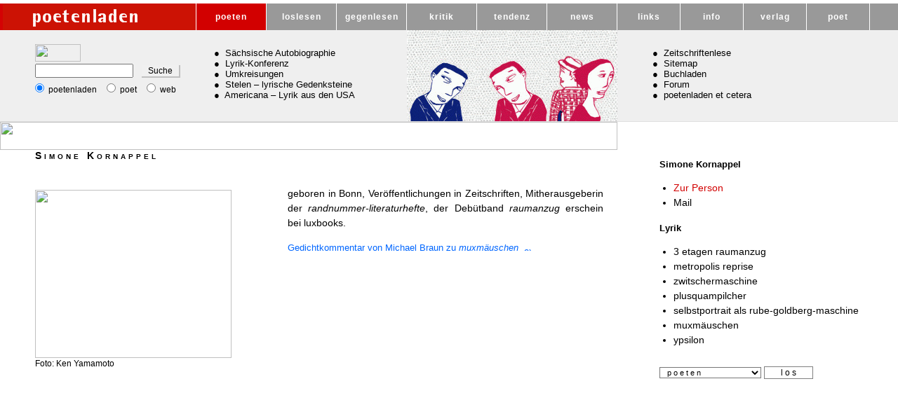

--- FILE ---
content_type: text/html; charset=UTF-8
request_url: https://www.poetenladen.de/simone-kornappel.htm
body_size: 9763
content:
<!DOCTYPE HTML PUBLIC "-//W3C//DTD HTML 4.01 Transitional//EN">
<html>
<head>
<title>Simone Kornappel | Zur Person | Poetenladen</title>
<meta http-equiv="content-type" content="text/html; charset=iso-8859-1">
<meta http-equiv="Content-Style-Type" content="text/css">
<meta http-equiv="content-language" content="de">
<meta name="keywords" content="Simone Kornappel">
<meta name="description" content="Simone Kornappel, geboren 1978 in Bonn, lebt im Berlin.">
<meta name="DC.Subject" content="Simone Kornappel">
<meta name="robots" content="index,follow">
<link rel="shortcut icon" href="favicon.ico">
<link rel="stylesheet" type="text/css" href="css500/001.css">
<link rel="stylesheet" type="text/css" href="css500/poeten.css">

<style type="text/css">

<!--

#poeten {background-color:#D20000;color:#ffffff}
#person {color: #d20000}
-->

</style>
</head>
<body>
<!--INC:"linieoben.inc","30.04.2011 19:03:22"-->
<table cellspacing="0" cellpadding="0" border="0" style="background-color:#ffffff;" width="100%">
<tr valign="top">
<td height="5">
<div style="width:1244px;"><img src="bilder/pixel.gif" width="1244" height="5" border="0" alt=""></div>
</td>
</tr>
</table>

<!--/INC:"linieoben.inc"-->
<!--TOPMENUE  -->
<!--   ****************************************************** -->
<!--INC:"topmenue.inc","30.01.2011 11:28:18"-->
<table cellspacing="0" cellpadding="0" border="0" width="100%" class="tablemenu">
<tr valign="middle">
<td class="menutda"><a href="index.html" class="banner" title="poetenladen">&nbsp;</a></td>
<td width="1" class="strich"><img src="bilder/pixel.gif" width="1" height="1" border="0" alt=""></td>
<td class="menutd"><a href="poeten.html" id="poeten" title="Autoren im poetenladen" class="menu">poeten</a></td>
<td width="1" class="strich"><img src="bilder/pixel.gif" width="1" height="1" border="0" alt=""></td>
<td class="menutd"><a href="loslesen.html" id="loslesen" title="LOSLESEN | Pr&auml;sentation, Gespr&auml;che" class="menu">loslesen</a></td>
<td width="1" class="strich"><img src="bilder/pixel.gif" width="1" height="1" border="0" alt=""></td>
<td class="menutd"><a href="gegenlesen.html" id="gegenlesen" title="GEGENLESEN | Essay, Kritik" class="menu">gegenlesen</a></td>
<td width="1" class="strich"><img src="bilder/pixel.gif" width="1" height="1" border="0" alt=""></td>
<td class="menutd"><a href="kritik.html" id="kritik" title="Rezensionen im Poetenladen | Romane, Lyrik, Prosa" class="menu">kritik</a></td>
<td width="1" class="strich"><img src="bilder/pixel.gif" width="1" height="1" border="0" alt=""></td>
<td class="menutd"><a href="tendenz.html" id="tendenz" title="TENDENZ | neue Lyrik, neue Prosa, Aspekte, Galerie" class="menu">tendenz</a></td>
<td width="1" class="strich"><img src="bilder/pixel.gif" width="1" height="1" border="0" alt=""></td>
<td class="menutd"><a href="poetische-news.html" id="news" class="menu" title="News | Neues aus der Welt der Literatur">news</a></td>
<td width="1" class="strich"><img src="bilder/pixel.gif" width="1" height="1" border="0" alt=""></td>
<td class="menutdb"><a href="litlinks1.html" id="links" title="LINKS | Verweise zu interessanten Literaturseiten" class="menub">links</a></td>
<td width="1" class="strich"><img src="bilder/pixel.gif" width="1" height="1" border="0" alt=""></td>
<td class="menutdb"><a href="info.html" id="info" title="INFO | Impressum, FAQ, Suche" class="menub">info</a></td>
<td width="1" class="strich"><img src="bilder/pixel.gif" width="1" height="1" border="0" alt=""></td>
<td class="menutdb"><a href="http://www.poetenladen-der-verlag.de" id="verlag" title="Externer Link zum Verlag poetenladen" class="menub">verlag</a></td>
<td width="1" class="strich"><img src="bilder/pixel.gif" width="1" height="1" border="0" alt=""></td>
<td class="menutdb"><a href="http://www.poet-magazin.de/" id="poet" title="poet | Zur Literaturzeitschrift poet" class="menub">poet</a></td>
<td width="1" class="strich"><img src="bilder/pixel.gif" width="1" height="1" border="0" alt=""></td>
<td>&nbsp;</td>
</tr>
</table>

<!--/INC:"topmenue.inc"-->
<!-- *********** -->
<!--              Header                                               -->
<!-- ***************** -->
<table cellspacing="0" cellpadding="0" border="0" width="100%" class="tabweiss">
<tr valign="top"><!--INC:"headergoogle2.inc","06.05.2011 15:54:54"-->
<td width="280" height="130" style="background-color:#efefef;background-image:url(buchtitel/punkte-grau.jpg)">
<div style="width:280px;">
<form method="get" action="https://www.google.de/search" style="font-size:12px;margin-left:50px;margin-top:20px">
<p style="background-color:#efefef;background-image:url(buchtitel/punkte-grau.jpg);width:170px; margin-top:0px; margin-bottom:0px"><img src="buchtitel/gggklein-tr.gif" width="65" height="25" border="0" alt=""></p>

<input type="text" name="q" size="14" maxlength="140" value="" style="font-size:12px;width:140px;">&nbsp;&nbsp;&nbsp; <input type="submit" name="btnG" value="Suche" style="font-size:12px;background:#F0F0F0;width:55px;margin-top:5px;border-top:0px solid #C0C0C0; border-bottom: 2px solid #C0C0C0; border-right: 2px solid #C0C0C0; border-left: 0px solid #000000;cursor:pointer" title="Suchen"><a href="http://undefiniert" style="text-decoration:none">&nbsp;</a> <input type="hidden" name="domains" value="http://www.poetenladen.de"> <input type="hidden" name="ie" value="ISO-8859-1"> <input type="hidden" name="oe" value="UTF-8">

<p style="margin-top:5px; margin-bottom:0px;margin-left:-5px"><input type="radio" name="sitesearch" value="http://www.poetenladen.de" title="Suche im poetenladen" checked>&nbsp;poetenladen&nbsp;&nbsp; <input type="radio" name="sitesearch" value="http://www.poet-magazin.de" title="Suche beim poet-Magazin">&nbsp;poet&nbsp;&nbsp; <input type="radio" name="sitesearch" value="" title="Suche im ganzen Internet">&nbsp;web</p>
</form>
</div>
</td>
<!--/INC:"headergoogle2.inc"-->
<!--INC:"header2.inc","30.10.2010 16:49:52"-->
<td width="300" style="background-image:url(buchtitel/punkte-grau.jpg)">
<div style="margin-top:25px;margin-left:25px">
<p style="margin-top:6px; margin-bottom:0px;width:275px">&#9679;&nbsp;&nbsp;<a href="zwerenz-gerhard-saechsische-anthologie.htm" class="schwarztop" id="saechs">S&auml;chsische Autobiographie<span style="font-size:12px;width:120px">Eine Serie von<br>
Gerhard Zwerenz</span></a></p>

<p style="margin-top:0px; margin-bottom:0px">&#9679;&nbsp;&nbsp;<a href="lyrik-diskurs.htm" class="schwarztop" id="lyrik">Lyrik-Konferenz<span style="font-size:12px;width:145px">Dieter M. Gr&auml;f und<br>
 Alessandro&nbsp;De&nbsp;Francesco</span></a></p>

<p style="margin-top:0px; margin-bottom:0px">&#9679;&nbsp;&nbsp;<a href="umkreisungen/juergen-brocan-vorsaetze.htm" class="schwarztop" id="umkreisungen">Umkreisungen<span style="font-size:12px;width:118px">Jan&nbsp;Kuhlbrodt&nbsp;und<br>
 J&uuml;rgen&nbsp;Br&ocirc;can&nbsp;(Hg.)</span></a></p>

<p style="margin-top:0px; margin-bottom:0px">&#9679;&nbsp;&nbsp;<a href="stelen/inger-christensen.htm" class="schwarztop" id="stelen">Stelen &ndash; lyrische Gedenksteine<span style="font-size:12px; width:100px">Herausgegeben<br>
von&nbsp;Hans&nbsp;Thill</span></a></p>

<p style="margin-top:0px; margin-bottom:0px">&#9679;&nbsp;&nbsp;<a href="americana/americana-einleitung.htm" class="schwarztop" id="america">Americana &ndash; Lyrik aus den USA<span style="font-size:12px;width:154px">Hrsg. von Annette K&uuml;hn<br>
 &amp; Christian Lux</span></a></p>
</div>
</td>
<!--/INC:"header2.inc"-->
<!--INC:"figtrans.inc","28.10.2010 21:36:30"-->
<td width="300" height="130" id="slidetrans"><img src="slideshow/slideshow/images/img_14bbb.gif" width="300" height="130" border="0" alt=""></td>
<!--/INC:"figtrans.inc"-->
<!--INC:"header4-allge.inc","30.10.2010 20:39:00"-->
<td width="360" style="background-color:#efefef;background-image:url(buchtitel/punkte-grau.jpg)">
<div style="margin-top:25px;margin-left:50px">
<p style="margin-top:6px; margin-bottom:0px;width:310px">&#9679;&nbsp;&nbsp;<a href="gegenlesen.html#zl" class="schwarztop" id="zeitschriftenlese">Zeitschriftenlese<span style="font-size:12px;width:140px">Michael Braun und Michael Buselmeier</span></a></p>

<p style="margin-top:0px; margin-bottom:0px">&#9679;&nbsp;&nbsp;<a href="http://www.poetenladen.de/sidemap.htm" class="schwarztop" id="sitemap">Sitemap<span style="font-size:12px; width:120px">&Uuml;berblick &uuml;ber<br>
alle Seiten</span></a></p>

<p style="margin-top:0px; margin-bottom:0px">&#9679;&nbsp;&nbsp;<a href="http://www.poetenladen-der-verlag.de/shop/" class="schwarztop">Buchladen<span style="font-size:12px;width:145px">poetenladen B&uuml;cher<br>
Magazin poet ordern</span></a></p>

<p style="margin-top:0px; margin-bottom:0px">&#9679;&nbsp;&nbsp;<a href="http://www.poetenladen-der-verlag.de/wordpress/" class="schwarztop" id="forum">Forum<span style="font-size:12px;width:118px">Forum</span></a></p>

<p style="margin-top:0px; margin-bottom:0px">&#9679;&nbsp;&nbsp;<a href="http://www.goethe.de/kue/lit/dos/uav/pov/de6288179.htm" class="schwarztop" target="_blank" style="background-color:#efefef;">poetenladen et cetera<span style="font-size:12px;width:154px">Beitrag in der Presse (wechselnd)</span></a></p>
</div>
</td>
<!--/INC:"header4-allge.inc"-->
<!--headerrechterrand -->
<td style="background-image:url(buchtitel/punkte-grau.jpg)">&nbsp;</td>
<!--/headerrechterrand -->
</tr>
</table>

<!--/HEADER  -->
<!--header untere LINIE  -->
<table id="headerunterrand" cellspacing="0" cellpadding="0" border="0" width="100%">
<tr valign="top">
<td height="1">
<div style="width:1244px;"><img src="bilder/pixel.gif" width="1244" height="1" border="0" alt=""></div>
</td>
</tr>
</table>

<!--header untere LINIE ENDE  -->
<!--BODY-->
<table cellspacing="0" cellpadding="0" border="0" style="background-color:#ffffff">
<tr valign="top">
<td><!--WEISSER ABSTAND ZUM BODY LINKS -->
<div style="width:880px;height:40px"><img src="bilder/pixel.gif" width="880" height="40" border="0" alt=""></div>

<!--/WEISSER ABSTAND ZUM BODY   -->
<!--Body MAIN -->
<table cellspacing="0" cellpadding="0" border="0" width="880">
<tr valign="top">
<td width="50" style="background:#ffffff">
<div><img src="bilder/pixel.gif" width="50" height="1" border="0" alt=""></div>
</td>
<td width="810" class="autoren">
<table cellspacing="0" cellpadding="0" border="0">
<tr valign="top">
<td width="280" style="margin-top:0px;" class="foto"><!--FOTOSEITE-->
<h2 style="letter-spacing:4px; font-variant: small-caps; font-size:14px; font-weight:bold">Simone Kornappel</h2>

<p style="margin-top:40px; margin-bottom:0px;font-size:12px"><img src="buchtitel/skornappel-280.jpg" width="280" height="240" border="0" alt=""><br>

Foto: Ken Yamamoto</p>

<br>
<br>

<br>
  <p>&nbsp;</p>

<p>&nbsp;</p>

<p style="margin-top:180px; margin-bottom:0px">&nbsp;</p>
</td>
<td width="30">
<div><img src="bilder/_pixel.gif" width="30" height="1" border="0" alt=""></div>
 </td>
<!--AUTORENSEITE-->
<td class="autoren" width="500" style="font-size:14px;">
<p style="margin-top:52px;margin-left:50px">geboren in Bonn, Ver&ouml;f&shy;fentl&shy;ichungen in Zeitschriften, Mit&shy;heraus&shy;geberin der<i> rand&shy;nummer-<wbr>literatur&shy;hefte</i>, der Deb&uuml;t&shy;band <i>raumanzug</i> erschein bei luxbooks.</p>

 <p style="margin-left:50px"><a  style="font-size:13px" href="gedichte/simone-kornappel.php">Gedichtkommentar von Michael Braun zu <i>muxm&auml;uschen</i>&nbsp;&nbsp;<img src="bilder/exlink.gif" width="10" height="10" border="0" alt="externer Link"></a></p>
<p>&nbsp;</p>

<br>
<br>
<p>&nbsp;</p>

<p style="margin-top:40px; margin-bottom:0px"><img src="bilder/_pixel.gif" width="500" height="1" border="0" alt=""></p>
</td>
</tr>
</table>
</td>
<td width="20" style="background:#ffffff">&nbsp;</td>
</tr>
</table>
</td>
<!--BODY  RIGHT MENUE  -->
<td width="360"><!--LINKS ABSTAND ZUM BODY-->
<div style="width:360px;height:40px">&nbsp;</div>

<!--/LINKS ABSTAND ZUM BODY  -->
<div style="margin-left:40px; margin-top:10px;" class="linkesm"><!--menue-->
<div style="margin-left:20px;"><b>Simone Kornappel</b></div>
 <ul>
<li><a class="liste" href="simone-kornappel.htm" id="person" title="Zur Person">Zur Person</a></li>
<li><a class="liste" href="simone-kornappel-mail.php"  id="mail" title="Mailkontakt">Mail</a></li>
</ul>


<div style="margin-left:20px; margin-top:15px"><b>Lyrik</b></div>

<ul>
<li><a class="liste" id="lyrik1"   href="simone-kornappel-lyrik.htm" >3 etagen raumanzug</a></li>
<li><a class="liste" id="lyrik2"   href="simone-kornappel-lyrik2.htm" >metropolis reprise</a></li>
<li><a class="liste" id="lyrik2b"   href="simone-kornappel-lyrik2b.htm" >zwitschermaschine</a></li>
<li><a class="liste" id="lyrik3"   href="simone-kornappel-lyrik3.htm" >plusquampilcher</a></li>
<li><a class="liste" id="lyrik4"   href="simone-kornappel-lyrik4b.htm">selbstportrait als rube-goldberg-maschine</a></li>
 <li><a class="liste" id="lyrik5"   href="simone-kornappel-lyrik5.htm" >muxm&auml;uschen</a></li>

 <li><a class="liste" id="lyrik6"   href="simone-kornappel-lyrik6.htm" >ypsilon</a></li>
</ul>

<!--<div style="margin-left:20px; margin-top:15px"><a class="schwarz" href="kritik.html" title="Zu den Kritiken - �bersicht"><b>Kritik&nbsp;&nbsp;&gt;&gt;</b></a></div>

<ul>
<li><a class="liste" id="kritik1"   href="simone-kornappel-herbert-hindringer.htm" title="Herbert Hindringer | Distanzschule (Rezension)">Herbert Hindringer: Distanzschule</a></li>
</ul>--><!--//menue-->
<!-- no_search_start -->
<div style="margin-left:20px; margin-top:25px">
<form  action="https://www.poetenladen.de/literatur/autoren.php" method="post">
<select name="weight" style="font-family: arial, helvetica, sans-serif; font-size:11px; width:145px; color:#000000; background-color:#ffffff;">
<option value="poe" selected>&nbsp;&nbsp;p o e t e n</option>
<option value="poe">&nbsp;</option>

<option value="aig">&nbsp;Aigner, C. W.</option>
<option value="alt">&nbsp;Altmann, Andreas</option>
<option value="anders">&nbsp;Anders, Klaus</option>
<option value="ant">&nbsp;Antweiler, Isabella</option>
<option value="anz">&nbsp;Anzinger, Joschi</option>
<option value="armen">&nbsp;Armen, Vahe</option>
<option value="ast">&nbsp;Ast, Ann-Kathrin</option>
<option value="aug">&nbsp;Augustin, Michael</option>
<option value="ayd">&nbsp;Aydin, Veronika</option>

<option value="poe">&nbsp;</option>
<option value="bach">&nbsp;Bach, Kathrin</option>
<option value="bae">&nbsp;Baerlin, Ronja</option>
<option value="bartsch">&nbsp;Bartsch, Wilhelm</option>
<option value="bar">&nbsp;Barwasser, Karlheinz</option>
<option value="basse">&nbsp;Basse, Michael</option>
<option value="bas">&nbsp;Bastrop, Anke</option>
<option value="bau">&nbsp;Bauer, Christoph W.</option>
<option value="becher">&nbsp;Becher, Ren&eacute;</option>
<option value="gor">&nbsp;Beck, Patrick</option>
<option value="bec">&nbsp;Becker, Kerstin</option>
<option value="ben">&nbsp;Bendixen, Katharina</option>
<option value="benr">&nbsp;Benrath, Ruth J.</option>
<option value="berger">&nbsp;Berger, Timo</option>
<option value="berg">&nbsp;Bergmann, Ulrich</option>
<option value="ber">&nbsp;Berliner, Sidonie</option>
<option value="bern">&nbsp;Bern, Petra</option>
<option value="bernig">&nbsp;Bernig, J&ouml;rg</option>
<option value="berwing">&nbsp;Berwing, Ines</option>
<option value="bey">&nbsp;Beyer, Martin</option>
<option value="bleier">&nbsp;Bleier, Ulrike Anna</option>
<option value="blu">&nbsp;Bl&uuml;mel, Michael</option>
<option value="bode">&nbsp;Bode, Kilian</option>
<option value="boe">&nbsp;Boege, Luise</option>
<option value="boehme">&nbsp;B&ouml;hme, Thomas</option>
<option value="bon">&nbsp;Bonk, Achim</option>
<option value="bonne">&nbsp;Bonn&eacute;, Mirko</option>
<option value="bos">&nbsp;Bossong, Nora</option>
<option value="braun">&nbsp;Braun, Michael</option>
<option value="brei">&nbsp;Breidenich, Markus</option>
<option value="breier">&nbsp;Breier, Isabella</option>
<option value="brese">&nbsp;Bresemann, Tom</option>
<option value="breuer">&nbsp;Breuer, Theo</option>
<option value="brey">&nbsp;Breyger, Yevgeniy </option>
<option value="bri">&nbsp;Brischke, Lars-Arvid</option>
<option value="bro">&nbsp;Br&ocirc;can, J&uuml;rgen</option>
<option value="brunner">&nbsp;Brunner, Eva</option>
<option value="buch">&nbsp;Buchmann, J&uuml;rgen</option>
<option value="bugeja">&nbsp;Bugeja, Norbert</option>
<option value="bulk">&nbsp;Bulkowski, Hansj&uuml;rgen</option>
<option value="bul">&nbsp;Bulla, Hans Georg</option>
<option value="bur">&nbsp;Burghard, Maren</option>
<option value="bus">&nbsp;Buselmeier, Michael</option>
<option value="buth">&nbsp;Buth, Matthias</option>


<option value="poe">&nbsp;</option>

<option value="call">&nbsp;Callies, Carolin</option>
<option value="cas">&nbsp;Casasses, Enric</option>
<option value="claus">&nbsp;Claus, Uwe</option>
<option value="cle">&nbsp;Cleffmann, J&uuml;rgen</option>
<option value="collins">&nbsp;Collins, Billy </option>

<option value="cusanit">&nbsp;Cusanit, Kenah </option>
<option value="czollek">&nbsp;Czollek, Max</option>

<option value="poe">&nbsp;</option>

<option value="daher">&nbsp;Daher, Lydia</option>
<option value="dah" >&nbsp;Dahim&egrave;ne, Adelheid</option>
<option value="danne">&nbsp;Danne, Christoph</option>
<option value="dan" >&nbsp;Danz, Daniela</option>
<option value="dathe">&nbsp;Dathe, Julia</option>
<option value="decker">&nbsp;Decker, Jan</option>
<option value="def">&nbsp;De Francesco, Alessandro</option>
<option value="dem">&nbsp;Demuth, Volker</option>
<option value="dic">&nbsp;Dick, Anton&iacute;n</option>
<option value="doma">&nbsp;Doma&scaron;cyna, R&oacute;&#382;a</option>
<option value="dom">&nbsp;Dombrowski, Dominik</option>
<option value="don">&nbsp;Donnelly, Timothy</option>
<option value="doering">&nbsp;D&ouml;ring, Bianca</option>
<option value="doe">&nbsp;D&ouml;ring, Kerstin</option>
<option value="dorn">&nbsp;Dorn, Anne</option>
<option value="draesner">&nbsp;Draesner, Ulrike</option>
<option value="dra">&nbsp;Drawert, Kurt</option>
<option value="dre">&nbsp;Dreyer, Bess</option>
<option value="drey">&nbsp;Dreyer, Ernst-J&uuml;rgen</option>
<option value="droe">&nbsp;Dr&ouml;scher, Daniela</option>
<option value="duendar">&nbsp;D&uuml;ndar, &Ouml;zlem &Ouml;zg&uuml;l </option>
<option value="duraj">&nbsp;Duraj, Richard</option>

<option value="poe">&nbsp;</option>

<option value="egg">&nbsp;Eggenberger, Katja</option>

<option value="elz">&nbsp;Elze, Carl-Christian</option>
<option value="end">&nbsp;Endler, Adolf</option>
<option value="enz">&nbsp;Enzensperger, Manfred</option>
<option value="erb">&nbsp;Erb, Elke</option>
<option value="rolanderb">&nbsp;Erb, Roland</option>
<option value="erck">&nbsp;Erckenbrecht, Ulrich</option>
<option value="esc">&nbsp;Escoffet, Eduard</option>

<option value="poe">&nbsp;&nbsp;</option>

<option value="fal">&nbsp;Falberg, Tobias</option>
<option value="falk">&nbsp;Falkner, Gerhard</option>
<option value="fel">&nbsp;Fellner, Karin</option>
<option value="fels">&nbsp;Fels, Ludwig</option>
<option value="feuer">&nbsp;Feuerbach, Diana</option>
<option value="fiedler">&nbsp;Fiedler, Michael</option>
<option value="fischer">&nbsp;Fischer, Jan</option>
<option value="hkfischer">&nbsp;Fischer, Hans-Karl</option>
<option value="fricker">&nbsp;Fricker, Christophe</option>
<option value="fritsch">&nbsp;Fritsch, Lisa</option>
<option value="fri">&nbsp;Fritz, Sandra</option>
<option value="fuc">&nbsp;Fuchs, Brigitte</option>
<option value="fues">&nbsp;Fues, Wolfram M.</option>
<option value="fulton">&nbsp;Fulton, Robin</option>

<option value="poe">&nbsp;&nbsp;</option>

<option value="gab">&nbsp;Gabler, Claudia</option>
<option value="gan">&nbsp;Ganglbauer, Petra</option>
<option value="geist">&nbsp;Geist, Sylvia</option>
<option value="gel">&nbsp;Geldmacher, Christiane</option>
<option value="gen">&nbsp;Genschel, Mara</option>
<option value="gil">&nbsp;Gilde, Dorothea</option>
<option value="gin">&nbsp;Gintrowski, Tina</option>
<option value="gol">&nbsp;Golisch, Stefanie</option>
<option value="gom">&nbsp;Gomringer, Nora</option>
<option value="goettel">&nbsp;G&ouml;ttel, Sabine </option>
<option value="goe">&nbsp;G&ouml;ttfert, Constantin</option>
<option value="graef">&nbsp;Gr&auml;f, Dieter M.</option>
<option value="gra">&nbsp;Graf, Roman</option>
<option value="gran">&nbsp;Granderath, Greta</option>
<option value="gras">&nbsp;Grashoff, Udo</option>
<option value="grj">&nbsp;Grjasnowa, Olga</option>
<option value="groe">&nbsp;Gr&ouml;hler, Harald</option>
<option value="grinvald">&nbsp;Grinvald, Anatolij</option>
<option value="gru">&nbsp;Gruber, Carola</option>
<option value="guest">&nbsp;Guest, Barbara</option>
<option value="guel">&nbsp;G&uuml;lzow, Claudia </option>
<option value="gumz">&nbsp;Gumz, Alexander</option>
<option value="guenzel">&nbsp;G&uuml;nzel, Philipp</option>
<option value="guth">&nbsp;Guth, Gregor</option>

<option value="poe">&nbsp;&nbsp;</option>

<option value="hab">&nbsp;Habermehl, Ruth</option>
<option value="haef">&nbsp;H&auml;fner, Eberhard</option>
<option value="hage">&nbsp;Hagemann, Annette</option>
<option value="hahn">&nbsp;Hahn, Ulla</option>
<option value="hall">&nbsp;Hallinger, Markus</option>
<option value="hama">&nbsp;Hamann, Ren&eacute;</option>
<option value="ham">&nbsp;Hammerschmidt, Lena</option>
<option value="hansen">&nbsp;Hansen, Dirk Uwe</option>
<option value="har">&nbsp;Hartwell, Katharina</option>
<option value="heckmann">&nbsp;Heckmann, Andreas</option>
<option value="hef">&nbsp;Hefter, Martina</option>
<option value="hei">&nbsp;Heidtmann, Andreas</option>
<option value="heinle">&nbsp;Heinle, Friedrich C. 1894&ndash;1914</option>
<option value="hel">&nbsp;Helbig, Axel</option>
<option value="helminger">&nbsp;Helminger, Guy</option>
<option value="hem">&nbsp;Hemkentokrax, Johanna</option>

<option value="herbing">&nbsp;Herbing, Alina</option>
<option value="her">&nbsp;Herold, Jasmin</option>
<option value="herrmann">&nbsp;Herrmann, Svenja</option>
<option value="heske">&nbsp;Heske, Henning</option>
<option value="hes">&nbsp;Hesse, Lutz</option>
<option value="heuer">&nbsp;Heuer, Stefan</option>
<option value="heu">&nbsp;Heuser, Andrea</option>
<option value="heuss">&nbsp;Heu&szlig;, Marit</option>
<option value="hil">&nbsp;Hille, Andr&eacute;</option>
<option value="him">&nbsp;Himstedt, Sebastian</option>
<option value="hin">&nbsp;Hindringer, Herbert</option>
<option value="hinger">&nbsp;Hingerle, Karolin</option>
<option value="hipp">&nbsp;Hipp, Tobias</option>
<option value="hob">&nbsp;Hoba, Christine</option>
<option value="holland">&nbsp;Holland, Tim</option>
<option value="huebner">&nbsp;H&uuml;bner, Uwe</option>
<option value="hul">&nbsp;Hulpe, Marius</option>
<option value="hum">&nbsp;Hummelt, Norbert</option>
<option value="hurkova">&nbsp;H&#367;rkov&aacute;, Kl&aacute;ra</option>

<option value="poe">&nbsp;&nbsp;</option>

<option value="igel">&nbsp;Igel, Jayne-Ann</option>
<option value="imh">&nbsp;Imhof, Sabine</option>
<option value="jac">&nbsp;Jackson, Hendrik</option>
<option value="jackson">&nbsp;Jackson, Spoon</option>
<option value="jaco">&nbsp;Jacobsen, Dietmar</option>
<option value="jag">&nbsp;Jagelke, Magdalena</option>
<option value="jan">&nbsp;Jankowski, Martin</option>
<option value="jansen">&nbsp;Jansen, Maria</option>
<option value="janz">&nbsp;Janz, Angelika</option>
<option value="jesch">&nbsp;Jeschke, Mathias</option>
<option value="john">&nbsp;John, Constanze</option>

<option value="poe">&nbsp;&nbsp;</option>

<option value="kaiser">&nbsp;Kaiser-M&uuml;hlecker, R.</option>
<option value="kaleri">&nbsp;Kaleri, Anna</option>
<option value="kames">&nbsp;Kames, Maren</option>
<option value="kam">&nbsp;Kampmann, Anja</option>
<option value="kap">&nbsp;Kapp, Peter</option>
<option value="kar">&nbsp;Karetta, Margarete</option>
<option value="kasi">&nbsp;Kasischke, Laura</option>
 <option value="kas">&nbsp;Kasnitz, Adrian</option>
<option value="kaw">&nbsp;Kawasser, Udo</option>
<option value="keh">&nbsp;Kehle, Matthias</option>
<option value="kei">&nbsp;Keil, Myriam</option>
<option value="kel">&nbsp;Keller, Judith</option>
<option value="ken">&nbsp;Kenessey, Anne-Marie </option>
<option value="kennel">&nbsp;Kennel, Odile</option>
<option value="ker">&nbsp;Kern, Bj&ouml;rn</option>
<option value="keto">&nbsp;Ketonge</option>
<option value="ket">&nbsp;Ketteler, Daniel</option>
<option value="kie">&nbsp;Kieninger, Martina</option>
<option value="kinds">&nbsp;Kindslehner, Daniel</option>
<option value="kirchen">&nbsp;Kirchenmayer, Ursula</option>
<option value="kir">&nbsp;Kirsten, Wulf</option>
<option value="kissel">&nbsp;Kissel, Eva</option>
<option value="klapper">&nbsp;Klapperst&uuml;ck, Anne</option>
<option value="kla">&nbsp;Kl&auml;ssner, B&auml;rbel</option>
<option value="klein">&nbsp;Klein, Sina</option>
<option value="klo">&nbsp;Kloeble, Christopher</option>
<option value="koch">&nbsp;Koch, Ulrich</option>
<option value="koe">&nbsp;Koenigswald, Friederike</option>
<option value="koep">&nbsp;Koepsell, Kornelia</option>
<option value="koeh">&nbsp;K&ouml;hler, Synke</option>
<option value="kok">&nbsp;Kokott, J&ouml;rg</option>
<option value="kom">&nbsp;Komers, Rainer</option>
<option value="koncz">&nbsp;Koncz, M&#243;nika</option>
<option value="kon">&nbsp;Koneffke, Jan</option>
<option value="kraus">&nbsp;Kraus, Dagmara</option>
<option value="davidkrause">&nbsp;Krause, David</option>
<option value="krause">&nbsp;Krause, Thilo</option>
<option value="kreipe">&nbsp;Kreipe, Birgit</option>
<option value="kreis">&nbsp;Kreis, Christian</option>
<option value="kre">&nbsp;Kreuz, Angela</option>
<option value="kri">&nbsp;Krier, Jean</option>
<option value="kue">&nbsp;K&uuml;chenmeister, Nadja</option>
<option value="kug">&nbsp;Kugel, Marco</option>
<option value="kuhl">&nbsp;Kuhlbrodt, Jan </option>
<option value="kuh">&nbsp;Kuhligk, Bj&ouml;rn</option>
<option value="kum">&nbsp;Kummer, Tania</option>
<option value="kunst">&nbsp;Kunst, Thomas</option>
<option value="kur">&nbsp;Kurzeck, Peter</option>
<option value="kus">&nbsp;Kusz, Fitzgerald </option>
<option value="kutsch">&nbsp;Kutsch, Axel </option>

<option value="poe">&nbsp;&nbsp;</option>
<option value="laar">&nbsp;Laar, Augusta</option>
<option value="laf">&nbsp;Lafleur, Stan</option>
<option value="landerl">&nbsp;Landerl, Christina M.</option>
<option value="lan">&nbsp;Lange, Norbert</option>
<option value="langer">&nbsp;Langer, Christine</option>
<option value="langrudi">&nbsp;Langrudi, Shams</option>
<option value="lech">&nbsp;Lechner, Martin</option>
<option value="leh">&nbsp;Lehbert, Margitt</option>
<option value="leis">&nbsp;Leisten, Christoph</option>
<option value="lei">&nbsp;Leitner, Anton G.</option>
<option value="ler">&nbsp;Lerner, David</option>
<option value="leu">&nbsp;Leu, Sissy de</option>
<option value="lewe">&nbsp;Lewejohann, S&uuml;nje</option>
<option value="lic">&nbsp;Lichtenstein, Swantje</option>
<option value="lippert">&nbsp;Lippert, Maik</option>
<option value="lip">&nbsp;Lippet, Johann</option>
<option value="littau">&nbsp;Littau, Monika</option>
<option value="lorenc">&nbsp;Lorenc, Kito</option>
<option value="lor">&nbsp;Lorenz, Sabina</option>
<option value="lub">&nbsp;Lubina, Vesna</option>
<option value="lui">&nbsp;Luithlen, Sibylle</option>
<option value="lup">&nbsp;Lupette, L&eacute;once W. </option>

<option value="poe">&nbsp;&nbsp;</option>

<option value="maas">&nbsp;Maas, Marcel</option>
<option value="magyar">&nbsp;Magyar, Tabea Xenia </option>
<option value="maisano">&nbsp;Maisano, Patrick </option>
<option value="maj">&nbsp;Majissa</option>
<option value="mangel">&nbsp;Mangel, Mischa</option>
<option value="man">&nbsp;Manguso, Sarah</option>
<option value="marfutova">&nbsp;Marfutova, Yulia</option>
<option value="maroldt">&nbsp;Maroldt, Philip</option>
<option value="marquardt">&nbsp;Marquardt, Tristan</option>
<option value="mar">&nbsp;Martin, Marie T.</option>
<option value="mat">&nbsp;Materni, Undine</option>
<option value="matt">&nbsp;Matthies, Frank-Wolf</option>
<option value="matz">&nbsp;Matz, Nannina</option>
<option value="maur">&nbsp;Maurer, Georg</option>
<option value="mau">&nbsp;Mauritz, Hartwig</option>
<option value="mayer">&nbsp;Mayer, Anna-Elisabeth </option>
<option value="mcd">&nbsp;McDaniel, Jeffrey</option>
<option value="menge">&nbsp;Menge, Karoline</option>
<option value="mer">&nbsp;Mer, Marc</option>
<option value="wols">&nbsp;Merey-Kastner, E.</option>
<option value="mert">&nbsp;Merten, Katrin</option>
<option value="mey">&nbsp;Meyer, Ralf</option>
<option value="meyer">&nbsp;Meyer, Titus</option>
<option value="mil">&nbsp;Milautzcki, Frank</option>
<option value="mohl">&nbsp;Mohl, Nils</option>
<option value="moel">&nbsp;M&ouml;ller, Andreas</option>
<option value="mon">&nbsp;Monhardt, Stefan </option>
<option value="more">&nbsp;Morej&oacute;n, Nancy </option>
<option value="lorenzmueller">&nbsp;M&uuml;ller, Christian Lorenz</option>
<option value="mueller">&nbsp;M&uuml;ller-Wieland, Birgit</option>
<option value="mur">&nbsp;Murray, Les</option>

<option value="poe">&nbsp;&nbsp;</option>

<option value="neidel">&nbsp;Neidel, Peggy</option>
<option value="nen">&nbsp;Nendza, J&uuml;rgen</option>
<option value="ness">&nbsp;Ness, Sina</option>
<option value="neu">&nbsp;Neuenfeld, Lars</option>
<option value="neug">&nbsp;Neugebauer, J&ouml;rg</option>
<option value="nick">&nbsp;Nick, Dagmar</option>
<option value="nie">&nbsp;Niederlag, Christine</option>
<option value="nier">&nbsp;Niermeyer, Sandra</option>
<option value="nis">&nbsp;Niskate, Niklas Lem</option>
<option value="nitzan">&nbsp;Nitz&aacute;n, Tal</option>
<option value="nitz">&nbsp;Nitzberg, Alexander</option>
<option value="noga">&nbsp;Noga, Andreas</option>
<option value="nolan">&nbsp;Nolan, Tom</option>
<option value="noon">&nbsp;Noon, Alistair</option>
<option value="nor">&nbsp;Norten, Frank</option>

<option value="poe">&nbsp;&nbsp;</option>

<option value="opitz">&nbsp;Opitz, Hellmuth</option>
<option value="opp">&nbsp;Oppitz, Ines</option>
<option value="osterland">&nbsp;Osterland, Mario</option>
<option value="over">&nbsp;Over, Jutta</option>


<option value="poe">&nbsp;&nbsp;</option>

<option value="pan">&nbsp;Panek, Anna</option>
<option value="pant">&nbsp;Pantano, Daniele</option>
<option value="pap">&nbsp;Papenfu&szlig;, Bert</option>
<option value="pel">&nbsp;Pelny, Marlen</option>
<option value="per">&nbsp;Persch, Rolf</option>
<option value="petner">&nbsp;Petner, Sonia A.</option>
<option value="pfe">&nbsp;Pfeuffer, Silvio</option>
<option value="piekar">&nbsp;Piekar, Martin</option>
<option value="pie">&nbsp;Pietrass, Richard</option>
<option value="pinto">&nbsp;Pinto, Victor Manuel </option>
<option value="ple">&nbsp;Pletzinger, Thomas</option>
<option value="pogy">&nbsp;Pogy, Jinn</option>
<option value="poh">&nbsp;Pohlmann, Tom</option>
<option value="pons">&nbsp;Pons, Arnau</option>
<option value="popp">&nbsp;Popp, Steffen</option>
<option value="pow">&nbsp;Powalla, Julia</option>
<option value="preckwitz">&nbsp;Preckwitz, Boris</option>
<option value="prei">&nbsp;Preiwu&szlig;, Kerstin</option>
<option value="pro">&nbsp;Prosser, Robert</option>

<option value="poe">&nbsp;&nbsp;</option>
<option value="quink">&nbsp;Quinkenstein, Lothar</option>
<option value="poe">&nbsp;&nbsp;</option>

<option value="rabe">&nbsp;Rabe, Anne</option>
<option value="rach">&nbsp;Rachowski, Utz </option>
<option value="rat">&nbsp;Rathenow, Lutz</option>
<option value="rau">&nbsp;Rautenberg, Arne</option>
<option value="reder">&nbsp;Reder, Ewart</option>
<option value="reh">&nbsp;Reh, Amber Rusalka</option>
<option value="rehm">&nbsp;Rehm, Sarah</option>
<option value="reich">&nbsp;Reich, Stephan</option>
<option value="reim">&nbsp;Reimert, Karla</option>
<option value="rein">&nbsp;Reinecke, Bertram</option>
<option value="rei">&nbsp;Reiner, Silke</option>
<option value="rey">&nbsp;Reyer, Lars</option>
<option value="reyer">&nbsp;Reyer, Sophie</option>
<option value="richter">&nbsp;Richter, Nikola</option>
<option value="ric">&nbsp;Ricinski, Francisca</option>
<option value="rin">&nbsp;Rinck, Monika</option>
<option value="roe">&nbsp;R&ouml;ggla, Kathrin</option>
<option value="roehnert">&nbsp;R&ouml;hnert, Jan Volker</option>
<option value="rohner">&nbsp;Rohner, Werner</option>
<option value="rol">&nbsp;Roloff, Marcus</option>
<option value="roman">&nbsp;Roman, Eva</option>
<option value="ros">&nbsp;Rose, Dirk</option>
<option value="rosenau">&nbsp;Rosenau, Christian</option>
<option value="rosen">&nbsp;Rosenstock, Gabriel</option>
<option value="rost">&nbsp;Rost, Hendrik</option>
<option value="rot">&nbsp;Roth, Karina</option>
<option value="rud">&nbsp;Rudolph, Andre</option>
<option value="rue">&nbsp;R&uuml;hle, Marc Oliver</option>

<option value="poe">&nbsp;&nbsp;</option>

<option value="saa">&nbsp;Saalberg, Christian</option>
<option value="said">&nbsp;SAID</option>
<option value="salehi">&nbsp;Salehi, Seyed Ali</option>
<option value="sal">&nbsp;Salentin, Rebecca</option>
<option value="sam">&nbsp;Samson, Horst</option>
<option value="san">&nbsp;Sandig, Ulrike A.</option>
<option value="sanjose">&nbsp;Sanjos&eacute;, Axel</option>
<option value="sanm">&nbsp;Sanmann, Angela</option>
<option value="sar">&nbsp;Sartorius, Joachim</option>
<option value="say">&nbsp;Sayer, Walle</option>
<option value="schadt">&nbsp;Schadt, Kathrin</option>
<option value="scha">&nbsp;Schaflinger, Knut</option>
<option value="schar">&nbsp;Scharbert, Simone</option>
<option value="scheff">&nbsp;Scheffler, Friederike</option>
<option value="sche">&nbsp;Scheller, Eva</option>
<option value="schie">&nbsp;Schieke, J&ouml;rg</option>
<option value="schill">&nbsp;Schilling, Tom</option>
<option value="schin">&nbsp;Schinkel, Andr&eacute;</option>
<option value="schleier">&nbsp;Schleier, Caroline</option>
<option value="schle">&nbsp;Schlenker, Wolfgang</option>
<option value="schlo">&nbsp;Schloyer, Christian</option>
<option value="schmer">&nbsp;Schmerle, Cornelia</option>
<option value="schmid">&nbsp;Schmid, Nathalie</option>
<option value="schmidw">&nbsp;Schmid, Walter F.</option>
<option value="schmidt">&nbsp;Schmidt, Kathrin</option>
<option value="schmitter">&nbsp;Schmitter, Frank</option>
<option value="schmitz">&nbsp;Schmitz, Bettina</option>
<option value="bschnei">&nbsp;Schneider, Bastian</option>
<option value="leaschneider">&nbsp;Schneider, Lea</option>
<option value="schnei">&nbsp;Schneider, Tibor</option>
<option value="scho">&nbsp;Scho, Sabine</option>
<option value="scholl">&nbsp;Scholl, Andrea</option>
<option value="schoening">&nbsp;Sch&ouml;ning, Anna</option>
<option value="schr">&nbsp;Schr&ouml;der, Michaela</option>
<option value="schue">&nbsp;Schuemmer, Silke A. </option>
<option value="schueller">&nbsp;Sch&uuml;ller, Sara</option>
<option value="schulz">&nbsp;Schulz, Tom</option>
<option value="schwabe">&nbsp;Schwabe, Lisa Vera</option>
<option value="schwan">&nbsp;Schwanbeck, Katharina</option>
<option value="aschwarz">&nbsp;Schwarz, Adam</option>
<option value="andraschwarz">&nbsp;Schwarz, Andra</option>
<option value="schwarz">&nbsp;Schwarz, Anjo</option>
<option value="schwe">&nbsp;Schwedes, Johanna</option>
<option value="schw">&nbsp;Schwob, Ralf</option>
<option value="seel">&nbsp;Seel, Daniela</option>
<option value="seidel">&nbsp;Seidel, Anne</option>
<option value="sei">&nbsp;Seisenbacher, Maria</option>
<option value="sessner">&nbsp;Sessner, Max</option>
<option value="sie">&nbsp;Sielaff, Volker</option>
<option value="scud">&nbsp;Skudlarek, Jan</option>
<option value="sim">&nbsp;Simoni, Christian de</option>
<option value="soep">&nbsp;Soepboer, Albertina </option>
<option value="sommer">&nbsp;Sommer, Tobias</option>
<option value="speier">&nbsp;Speier, Michael</option>
<option value="spyra">&nbsp;Spyra, Michael</option>
<option value="stahl">&nbsp;Stahl, Enno</option>
<option value="steele">&nbsp;Steele, Timothy</option>
<option value="stee">&nbsp;Steenfatt, Janna</option>
<option value="ste">&nbsp;Stegmann, Knut</option>
<option value="steg">&nbsp;Stegm&uuml;ller, Achim</option>
<option value="steig">&nbsp;Steigenberger, Armin</option>
<option value="steinb">&nbsp;Steinbr&uuml;ck, Lutz</option>
<option value="steinh">&nbsp;Steinherr, Ludwig</option>
<option value="stein">&nbsp;Steiner, Roland</option>
<option value="stephan">&nbsp;Stephan, Susanne</option>
<option value="stern">&nbsp;Stern, Gerald</option>
<option value="sti">&nbsp;Stichmann, Andreas</option>
<option value="sto">&nbsp;Stoltz, Ulrike</option>
<option value="stolz">&nbsp;Stolz, Rainer</option>
<option value="stolzen">&nbsp;Stolzenberger, Dirk</option>
<option value="stra">&nbsp;Strasser, Melanie</option>
<option value="strau">&nbsp;Straub, Johanna</option>
<option value="strauss">&nbsp;Strau&szlig;, Esther</option>
<option value="stroheker">&nbsp;Stroheker, Tina</option>
<option value="stru">&nbsp;Str&uuml;mpel, Mischa</option>
<option value="sum">&nbsp;Sumburane, Sophie</option>


<option value="poe">&nbsp;&nbsp;</option>

<option value="tan">&nbsp;Tanner, Volly</option>
<option value="tat">&nbsp;Tat&aacute;r, S&aacute;ndor</option>
<option value="teiss">&nbsp;Teissl, Christian</option>
<option value="thamm">&nbsp;Thamm, Andreas</option>
<option value="thi">&nbsp;Thill, Hans</option>
<option value="tom">&nbsp;Tomasegovic, Mario</option>
<option value="tomc">&nbsp;Tomczak, Frauke </option>
<option value="tra">&nbsp;Trahms, Gisela</option>
<option value="tran">&nbsp;Tran, Thien</option>
<option value="trautsch">&nbsp;Trautsch, Asmus</option>
<option value="trax">&nbsp;Traxler, Mathias</option>
<option value="trei">&nbsp;Treichel, Hans-Ulrich</option>
<option value="trie">&nbsp;Trieder, Simone</option>
<option value="tri">&nbsp;Trinckler, Gabriele</option>
<option value="tro">&nbsp;Trojan, Sandra</option>
<option value="trom">&nbsp;Trompeter, Julia</option>

<option value="poe">&nbsp;&nbsp;</option>

<option value="ulr">&nbsp;Ulrich, Ulrike</option>
<option value="umbricht">&nbsp;Umbricht, Clemens</option>
<option value="unger">&nbsp;Unger, Sebastian</option>
<option value="ung">&nbsp;Unger, Simone</option>

<option value="poe">&nbsp;&nbsp;</option>

<option value="veih">&nbsp;Veihelmann, Julia</option>
<option value="vog">&nbsp;Vogel, Isabella</option>
<option value="vogel">&nbsp;Vogel, Mikael</option>
<option value="cliovoss">&nbsp;Vo&szlig;, Clio Alyssa</option>
<option value="voss">&nbsp;Vo&szlig;, Florian</option>
<option value="haus">&nbsp; Vri&#269;i&#263; Hausmann, Sibylla</option>
<option value="poe">&nbsp;&nbsp;</option>

<option value="waa">&nbsp;Waarenburg, H. v. d.</option>
<option value="wagener">&nbsp;Wagener, Nora</option>
<option value="wag">&nbsp;Wagner, Achim</option>
<option value="wagj">&nbsp;Wagner, Jan</option>
<option value="wal">&nbsp;Wall, Richard</option>
<option value="walter">&nbsp;Walter, Julia</option>
<option value="weberch">&nbsp;Weber, Christopher</option>
<option value="web">&nbsp;Weber, Martina</option>
<option value="weber">&nbsp;Weber, Philipp</option>
<option value="weiss">&nbsp;Weiss, Philipp</option>
<option value="wem">&nbsp;Wemme, Eva Ruth</option>
<option value="wenig">&nbsp;Wenig, Mirko</option>
<option value="wen">&nbsp;Wenzel, Christoph</option>
<option value="wese">&nbsp;Wesem&uuml;ller, Ellen </option>
<option value="west">&nbsp;Westermann, Levin</option>
<option value="westh">&nbsp;Westheuser, Linus </option>
<option value="wet">&nbsp;Wettengel, Thomas</option>
<option value="wetz">&nbsp;Wetzel, Felix</option>
<option value="wie">&nbsp;Wiebusch, Ruth</option>
<option value="will">&nbsp;Willms, Ralf</option>
<option value="win">&nbsp;Winkler, Ron</option>
<option value="wirag">&nbsp;Wirag, Lino</option>
<option value="wirth">&nbsp;Wirth, Doris</option>
<option value="wit">&nbsp;Witek, Johannes</option>
<option value="wolfkp">&nbsp;Wolf, Klaus-Peter</option>
<option value="wolu">&nbsp;Wolf, Uljana</option>
<option value="wolkan">&nbsp;Wolkan, Silvia</option>
<option value="woelke">&nbsp;W&ouml;lke, Janin</option>
<option value="wolt">&nbsp;Wolter, Peter</option>
<option value="wonne">&nbsp;Wonneberger, Jens</option>
<option value="woerle">&nbsp;W&ouml;rle, Julia</option>
<option value="wri">&nbsp;Wright, Charles</option>
<option value="wuehle">&nbsp;W&uuml;hle, Armin</option>
<option value="wue">&nbsp;W&uuml;stefeld, Michael</option>
<option value="wust">&nbsp;Wustmann, Gerrit</option>

<option value="poe">&nbsp;&nbsp;</option>

<option value="zan">&nbsp;Zander, Judith</option>
<option value="zed">&nbsp;Zedelius, Miriam</option>
<option value="zeller">&nbsp;Zeller, Eva Christina</option>
<option value="zens">&nbsp;Zens, Rosemarie</option>
<option value="zim">&nbsp;Zimmermann, Eva</option>
<option value="zuender">&nbsp;Z&uuml;nder, Joachim</option>
<option value="zwege">&nbsp;Zwerenz, Gerhard</option>
<option value="zwein">&nbsp;Zwerenz, Ingrid</option>
<option value="poe">&nbsp;&nbsp;</option>
</select>

<input type="submit" name="submi" value="l o s" style="background-color:#ffffff; color:#000000; border-style:solid; border-color:#808080; border-width:1px; font-size:12px; width:70px;cursor: pointer">
</form></div>

<!-- no_search_stop -->
<p>&nbsp;</p>
</div>
</td>
<!--/Body  RIGHT MENUE   style="background-image:url(css500/cover-struktur.jpg)" -->
<!--BODY GANZ RECHTS BACKGROUND -->
<td style="background-color:#ffffff;background-image:url(buchtitel/punkte-grau.jpg)" width="100%"><img src="bilder/_pixel.gif" width="1" height="1" border="0" alt=""></td>
</tr>
</table>

<!--/BODY ENDE-->
<!--header untere LINIE  -->
<table cellspacing="0" cellpadding="0" border="0" style="background-color:#000000;width:100%" width="100%">
<tr valign="top">
<td height="1">
<div style="width:1244px;"><img src="bilder/pixel.gif" width="1244" height="1" border="0" alt=""></div>
</td>
</tr>
</table>

<!--INC:"footer.inc","30.04.2011 20:47:12"-->
<table cellspacing="0" cellpadding="0" border="0" class="footer" width="100%" style="background-color:#6a6a6a">
<tr valign="middle">
<td width="50">
<div style="width:50px">&nbsp;</div>
</td>
<td class="footer" width="120">
<div style="width:120px"><a href="info.html" id="footerimpressum" title="Info und Impressum">impressum</a></div>
</td>
<td class="footer" width="120">
<div style="width:120px"><a href="infomail.php" id="footerinfomail" title="Mailkontakt">mailkontakt</a></div>
</td>
<td class="footer" width="120">
<div style="width:120px"><a href="http://www.poetenladen.de" id="footerhome" title="Zur Startseite">home</a></div>
</td>
<td width="120">
<div style="width:120px"><a href="http://www.poetenladen-der-verlag.de" id="footerverlag" title="Zum Verlag" target="_blank">verlag</a></div>
</td>
<td width="410">
<div style="width:410px">poetenladen &nbsp;|&nbsp; Blumenstra&szlig;e 25 &nbsp;|&nbsp; 04155 Leipzig | Germany</div>
</td>
<td width="200">
<div style="width:200px">virtueller raum f&uuml;r dichtung</div>
</td>
<td><img src="bilder/_pixel.gif" width="104" height="1" border="0" alt=""></td>
</tr>
</table>

<table cellspacing="0" cellpadding="0" border="0" style="background-color:#ffffff;" width="100%">
<tr valign="top">
<td height="5">
<div style="width:1244px;"><img src="bilder/pixel.gif" width="1244" height="5" border="0" alt=""></div>
</td>
</tr>
</table>

<!--/INC:"footer.inc"-->
</body>
</html>